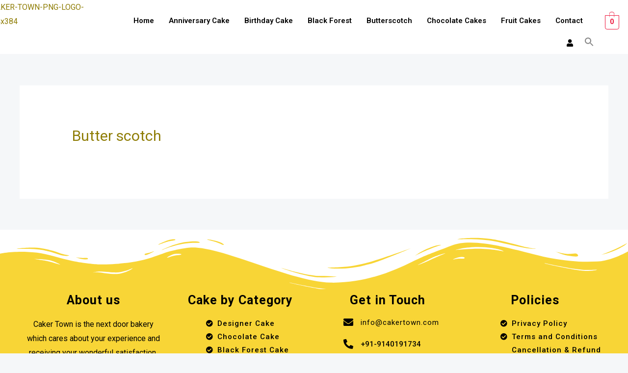

--- FILE ---
content_type: text/css
request_url: https://cakertown.in/wp-content/uploads/elementor/css/post-4074.css?ver=1716799426
body_size: 1069
content:
.elementor-4074 .elementor-element.elementor-element-da0c4c2:not(.elementor-motion-effects-element-type-background), .elementor-4074 .elementor-element.elementor-element-da0c4c2 > .elementor-motion-effects-container > .elementor-motion-effects-layer{background-color:#FFFFFF;}.elementor-4074 .elementor-element.elementor-element-da0c4c2{transition:background 0.3s, border 0.3s, border-radius 0.3s, box-shadow 0.3s;padding:0px 0px 0px 0px;}.elementor-4074 .elementor-element.elementor-element-da0c4c2 > .elementor-background-overlay{transition:background 0.3s, border-radius 0.3s, opacity 0.3s;}.elementor-4074 .elementor-element.elementor-element-869fee7 > .elementor-element-populated{margin:0px 0px 0px 0px;--e-column-margin-right:0px;--e-column-margin-left:0px;padding:0px 0px 0px 0px;}.elementor-4074 .elementor-element.elementor-element-e847c27 .hfe-site-logo-container, .elementor-4074 .elementor-element.elementor-element-e847c27 .hfe-caption-width figcaption{text-align:left;}.elementor-4074 .elementor-element.elementor-element-e847c27 .hfe-site-logo-container .hfe-site-logo-img{border-style:none;}.elementor-4074 .elementor-element.elementor-element-e847c27 .widget-image-caption{margin-top:0px;margin-bottom:0px;}.elementor-4074 .elementor-element.elementor-element-e847c27 > .elementor-widget-container{margin:0px 0px 0px -75px;padding:0px 20px 0px 0px;}.elementor-4074 .elementor-element.elementor-element-b5e3ffd > .elementor-element-populated{margin:0px 0px 0px 0px;--e-column-margin-right:0px;--e-column-margin-left:0px;padding:0px 0px 0px 0px;}.elementor-4074 .elementor-element.elementor-element-429604c .hfe-nav-menu__toggle{margin:0 auto;}.elementor-4074 .elementor-element.elementor-element-429604c .menu-item a.hfe-menu-item{padding-left:15px;padding-right:15px;}.elementor-4074 .elementor-element.elementor-element-429604c .menu-item a.hfe-sub-menu-item{padding-left:calc( 15px + 20px );padding-right:15px;}.elementor-4074 .elementor-element.elementor-element-429604c .hfe-nav-menu__layout-vertical .menu-item ul ul a.hfe-sub-menu-item{padding-left:calc( 15px + 40px );padding-right:15px;}.elementor-4074 .elementor-element.elementor-element-429604c .hfe-nav-menu__layout-vertical .menu-item ul ul ul a.hfe-sub-menu-item{padding-left:calc( 15px + 60px );padding-right:15px;}.elementor-4074 .elementor-element.elementor-element-429604c .hfe-nav-menu__layout-vertical .menu-item ul ul ul ul a.hfe-sub-menu-item{padding-left:calc( 15px + 80px );padding-right:15px;}.elementor-4074 .elementor-element.elementor-element-429604c .menu-item a.hfe-menu-item, .elementor-4074 .elementor-element.elementor-element-429604c .menu-item a.hfe-sub-menu-item{padding-top:15px;padding-bottom:15px;}.elementor-4074 .elementor-element.elementor-element-429604c a.hfe-menu-item, .elementor-4074 .elementor-element.elementor-element-429604c a.hfe-sub-menu-item{font-family:"Lato", Sans-serif;font-size:12px;letter-spacing:1px;}.elementor-4074 .elementor-element.elementor-element-429604c .menu-item a.hfe-menu-item:hover,
								.elementor-4074 .elementor-element.elementor-element-429604c .sub-menu a.hfe-sub-menu-item:hover,
								.elementor-4074 .elementor-element.elementor-element-429604c .menu-item.current-menu-item a.hfe-menu-item,
								.elementor-4074 .elementor-element.elementor-element-429604c .menu-item a.hfe-menu-item.highlighted,
								.elementor-4074 .elementor-element.elementor-element-429604c .menu-item a.hfe-menu-item:focus{color:var( --e-global-color-01e084e );}.elementor-4074 .elementor-element.elementor-element-429604c .hfe-nav-menu-layout:not(.hfe-pointer__framed) .menu-item.parent a.hfe-menu-item:before,
								.elementor-4074 .elementor-element.elementor-element-429604c .hfe-nav-menu-layout:not(.hfe-pointer__framed) .menu-item.parent a.hfe-menu-item:after{background-color:var( --e-global-color-01e084e );}.elementor-4074 .elementor-element.elementor-element-429604c .hfe-nav-menu-layout:not(.hfe-pointer__framed) .menu-item.parent .sub-menu .hfe-has-submenu-container a:after{background-color:var( --e-global-color-01e084e );}.elementor-4074 .elementor-element.elementor-element-429604c .hfe-pointer__framed .menu-item.parent a.hfe-menu-item:before,
								.elementor-4074 .elementor-element.elementor-element-429604c .hfe-pointer__framed .menu-item.parent a.hfe-menu-item:after{border-color:var( --e-global-color-01e084e );}.elementor-4074 .elementor-element.elementor-element-429604c .sub-menu,
								.elementor-4074 .elementor-element.elementor-element-429604c nav.hfe-dropdown,
								.elementor-4074 .elementor-element.elementor-element-429604c nav.hfe-dropdown-expandible,
								.elementor-4074 .elementor-element.elementor-element-429604c nav.hfe-dropdown .menu-item a.hfe-menu-item,
								.elementor-4074 .elementor-element.elementor-element-429604c nav.hfe-dropdown .menu-item a.hfe-sub-menu-item{background-color:#fff;}.elementor-4074 .elementor-element.elementor-element-429604c ul.sub-menu{width:220px;}.elementor-4074 .elementor-element.elementor-element-429604c .sub-menu a.hfe-sub-menu-item,
						 .elementor-4074 .elementor-element.elementor-element-429604c nav.hfe-dropdown li a.hfe-menu-item,
						 .elementor-4074 .elementor-element.elementor-element-429604c nav.hfe-dropdown li a.hfe-sub-menu-item,
						 .elementor-4074 .elementor-element.elementor-element-429604c nav.hfe-dropdown-expandible li a.hfe-menu-item,
						 .elementor-4074 .elementor-element.elementor-element-429604c nav.hfe-dropdown-expandible li a.hfe-sub-menu-item{padding-top:15px;padding-bottom:15px;}.elementor-4074 .elementor-element.elementor-element-429604c .sub-menu li.menu-item:not(:last-child), 
						.elementor-4074 .elementor-element.elementor-element-429604c nav.hfe-dropdown li.menu-item:not(:last-child),
						.elementor-4074 .elementor-element.elementor-element-429604c nav.hfe-dropdown-expandible li.menu-item:not(:last-child){border-bottom-style:solid;border-bottom-color:#c4c4c4;border-bottom-width:1px;}.elementor-4074 .elementor-element.elementor-element-429604c > .elementor-widget-container{padding:20px 0px 0px 0px;}.elementor-4074 .elementor-element.elementor-element-42b543a .hfe-menu-cart__toggle .elementor-button,.elementor-4074 .elementor-element.elementor-element-42b543a .hfe-cart-menu-wrap-default .hfe-cart-count:after, .elementor-4074 .elementor-element.elementor-element-42b543a .hfe-cart-menu-wrap-default .hfe-cart-count{border-width:1px 1px 1px 1px;}.elementor-4074 .elementor-element.elementor-element-42b543a .hfe-menu-cart__toggle .elementor-button,.elementor-4074 .elementor-element.elementor-element-42b543a .hfe-cart-menu-wrap-default span.hfe-cart-count{color:#EC1339;}.elementor-4074 .elementor-element.elementor-element-42b543a .hfe-menu-cart__toggle .elementor-button,.elementor-4074 .elementor-element.elementor-element-42b543a .hfe-cart-menu-wrap-default .hfe-cart-count:after, .elementor-4074 .elementor-element.elementor-element-42b543a .hfe-masthead-custom-menu-items .hfe-cart-menu-wrap-default .hfe-cart-count{border-color:var( --e-global-color-01e084e );}.elementor-4074 .elementor-element.elementor-element-42b543a > .elementor-widget-container{margin:20px 0px 0px 20px;padding:0px 0px 0px 0px;}.elementor-4074 .elementor-element.elementor-element-36513de:not(.elementor-motion-effects-element-type-background), .elementor-4074 .elementor-element.elementor-element-36513de > .elementor-motion-effects-container > .elementor-motion-effects-layer{background-color:#FFFFFF;}.elementor-4074 .elementor-element.elementor-element-36513de{transition:background 0.3s, border 0.3s, border-radius 0.3s, box-shadow 0.3s;}.elementor-4074 .elementor-element.elementor-element-36513de > .elementor-background-overlay{transition:background 0.3s, border-radius 0.3s, opacity 0.3s;}.elementor-4074 .elementor-element.elementor-element-9e5d0ef .hfe-site-logo-container, .elementor-4074 .elementor-element.elementor-element-9e5d0ef .hfe-caption-width figcaption{text-align:center;}.elementor-4074 .elementor-element.elementor-element-9e5d0ef .hfe-site-logo-container .hfe-site-logo-img{border-style:none;}.elementor-4074 .elementor-element.elementor-element-9e5d0ef .widget-image-caption{margin-top:0px;margin-bottom:0px;}.elementor-4074 .elementor-element.elementor-element-c91dc5d .hfe-menu-cart__toggle .elementor-button,.elementor-4074 .elementor-element.elementor-element-c91dc5d .hfe-cart-menu-wrap-default .hfe-cart-count:after, .elementor-4074 .elementor-element.elementor-element-c91dc5d .hfe-cart-menu-wrap-default .hfe-cart-count{border-width:1px 1px 1px 1px;}.elementor-4074 .elementor-element.elementor-element-c91dc5d .hfe-menu-cart__toggle .elementor-button,.elementor-4074 .elementor-element.elementor-element-c91dc5d .hfe-cart-menu-wrap-default span.hfe-cart-count{color:#EC1339;}.elementor-4074 .elementor-element.elementor-element-c91dc5d .hfe-menu-cart__toggle .elementor-button,.elementor-4074 .elementor-element.elementor-element-c91dc5d .hfe-cart-menu-wrap-default .hfe-cart-count:after, .elementor-4074 .elementor-element.elementor-element-c91dc5d .hfe-masthead-custom-menu-items .hfe-cart-menu-wrap-default .hfe-cart-count{border-color:#EC1339;}.elementor-4074 .elementor-element.elementor-element-2211fcd:not(.elementor-motion-effects-element-type-background), .elementor-4074 .elementor-element.elementor-element-2211fcd > .elementor-motion-effects-container > .elementor-motion-effects-layer{background-color:#FFFFFF;}.elementor-4074 .elementor-element.elementor-element-2211fcd{transition:background 0.3s, border 0.3s, border-radius 0.3s, box-shadow 0.3s;}.elementor-4074 .elementor-element.elementor-element-2211fcd > .elementor-background-overlay{transition:background 0.3s, border-radius 0.3s, opacity 0.3s;}.elementor-4074 .elementor-element.elementor-element-be01f77 .hfe-nav-menu__toggle{margin:0 auto;}.elementor-4074 .elementor-element.elementor-element-be01f77 .menu-item a.hfe-menu-item{padding-left:15px;padding-right:15px;}.elementor-4074 .elementor-element.elementor-element-be01f77 .menu-item a.hfe-sub-menu-item{padding-left:calc( 15px + 20px );padding-right:15px;}.elementor-4074 .elementor-element.elementor-element-be01f77 .hfe-nav-menu__layout-vertical .menu-item ul ul a.hfe-sub-menu-item{padding-left:calc( 15px + 40px );padding-right:15px;}.elementor-4074 .elementor-element.elementor-element-be01f77 .hfe-nav-menu__layout-vertical .menu-item ul ul ul a.hfe-sub-menu-item{padding-left:calc( 15px + 60px );padding-right:15px;}.elementor-4074 .elementor-element.elementor-element-be01f77 .hfe-nav-menu__layout-vertical .menu-item ul ul ul ul a.hfe-sub-menu-item{padding-left:calc( 15px + 80px );padding-right:15px;}.elementor-4074 .elementor-element.elementor-element-be01f77 .menu-item a.hfe-menu-item, .elementor-4074 .elementor-element.elementor-element-be01f77 .menu-item a.hfe-sub-menu-item{padding-top:15px;padding-bottom:15px;}.elementor-4074 .elementor-element.elementor-element-be01f77 .sub-menu,
								.elementor-4074 .elementor-element.elementor-element-be01f77 nav.hfe-dropdown,
								.elementor-4074 .elementor-element.elementor-element-be01f77 nav.hfe-dropdown-expandible,
								.elementor-4074 .elementor-element.elementor-element-be01f77 nav.hfe-dropdown .menu-item a.hfe-menu-item,
								.elementor-4074 .elementor-element.elementor-element-be01f77 nav.hfe-dropdown .menu-item a.hfe-sub-menu-item{background-color:#fff;}.elementor-4074 .elementor-element.elementor-element-be01f77 ul.sub-menu{width:220px;}.elementor-4074 .elementor-element.elementor-element-be01f77 .sub-menu a.hfe-sub-menu-item,
						 .elementor-4074 .elementor-element.elementor-element-be01f77 nav.hfe-dropdown li a.hfe-menu-item,
						 .elementor-4074 .elementor-element.elementor-element-be01f77 nav.hfe-dropdown li a.hfe-sub-menu-item,
						 .elementor-4074 .elementor-element.elementor-element-be01f77 nav.hfe-dropdown-expandible li a.hfe-menu-item,
						 .elementor-4074 .elementor-element.elementor-element-be01f77 nav.hfe-dropdown-expandible li a.hfe-sub-menu-item{padding-top:15px;padding-bottom:15px;}.elementor-4074 .elementor-element.elementor-element-be01f77 .sub-menu li.menu-item:not(:last-child), 
						.elementor-4074 .elementor-element.elementor-element-be01f77 nav.hfe-dropdown li.menu-item:not(:last-child),
						.elementor-4074 .elementor-element.elementor-element-be01f77 nav.hfe-dropdown-expandible li.menu-item:not(:last-child){border-bottom-style:solid;border-bottom-color:#c4c4c4;border-bottom-width:1px;}.elementor-4074 .elementor-element.elementor-element-6a0b7f9 .hfe-search-form__container{min-height:50px;}.elementor-4074 .elementor-element.elementor-element-6a0b7f9 .hfe-search-submit{min-width:50px;}.elementor-4074 .elementor-element.elementor-element-6a0b7f9 .hfe-search-form__input{padding-left:calc(50px / 5);padding-right:calc(50px / 5);}.elementor-4074 .elementor-element.elementor-element-6a0b7f9 .hfe-search-form__input::placeholder{color:#7A7A7A6B;}.elementor-4074 .elementor-element.elementor-element-6a0b7f9 .hfe-search-form__input, .elementor-4074 .elementor-element.elementor-element-6a0b7f9 .hfe-input-focus .hfe-search-icon-toggle .hfe-search-form__input{background-color:#ededed;}.elementor-4074 .elementor-element.elementor-element-6a0b7f9 .hfe-search-icon-toggle .hfe-search-form__input{background-color:transparent;}.elementor-4074 .elementor-element.elementor-element-6a0b7f9 .hfe-search-form__container ,.elementor-4074 .elementor-element.elementor-element-6a0b7f9 .hfe-search-icon-toggle .hfe-search-form__input,.elementor-4074 .elementor-element.elementor-element-6a0b7f9 .hfe-input-focus .hfe-search-icon-toggle .hfe-search-form__input{border-style:none;}.elementor-4074 .elementor-element.elementor-element-6a0b7f9 .hfe-search-form__container, .elementor-4074 .elementor-element.elementor-element-6a0b7f9 .hfe-search-icon-toggle .hfe-search-form__input,.elementor-4074 .elementor-element.elementor-element-6a0b7f9 .hfe-input-focus .hfe-search-icon-toggle .hfe-search-form__input{border-width:1px 1px 1px 1px;border-radius:3px;}.elementor-4074 .elementor-element.elementor-element-6a0b7f9 .hfe-search-form__container button#clear i:before,
					.elementor-4074 .elementor-element.elementor-element-6a0b7f9 .hfe-search-icon-toggle button#clear i:before,
				.elementor-4074 .elementor-element.elementor-element-6a0b7f9 .hfe-search-form__container button#clear-with-button i:before{font-size:20px;}.elementor-4074 .elementor-element.elementor-element-6a0b7f9 .hfe-search-form__container button#clear-with-button,
					.elementor-4074 .elementor-element.elementor-element-6a0b7f9 .hfe-search-form__container button#clear,
					.elementor-4074 .elementor-element.elementor-element-6a0b7f9 .hfe-search-icon-toggle button#clear{color:#7a7a7a;}@media(max-width:767px){.elementor-4074 .elementor-element.elementor-element-869fee7{width:30%;}.elementor-4074 .elementor-element.elementor-element-869fee7 > .elementor-element-populated{margin:0px 0px 0px 70px;--e-column-margin-right:0px;--e-column-margin-left:70px;padding:0px 0px 0px 0px;}.elementor-4074 .elementor-element.elementor-element-b5e3ffd{width:25%;}.elementor-4074 .elementor-element.elementor-element-b5e3ffd > .elementor-element-populated{margin:-10px 0px 0px 110px;--e-column-margin-right:0px;--e-column-margin-left:110px;padding:0px 0px 0px 0px;}.elementor-4074 .elementor-element.elementor-element-429604c > .elementor-widget-container{margin:10px 0px 0px 0px;padding:0px 0px 0px 0px;}.elementor-4074 .elementor-element.elementor-element-aa8f513{width:20%;}.elementor-4074 .elementor-element.elementor-element-aa8f513 > .elementor-element-populated{margin:-15px 0px 0px 90px;--e-column-margin-right:0px;--e-column-margin-left:90px;padding:0px 0px 0px 0px;}.elementor-4074 .elementor-element.elementor-element-1e3d0d7{width:50%;}.elementor-4074 .elementor-element.elementor-element-9e5d0ef .hfe-site-logo-container, .elementor-4074 .elementor-element.elementor-element-9e5d0ef .hfe-caption-width figcaption{text-align:left;}.elementor-4074 .elementor-element.elementor-element-9e5d0ef .hfe-site-logo img{max-width:67%;}.elementor-4074 .elementor-element.elementor-element-9e5d0ef > .elementor-widget-container{margin:0px 0px 0px -20px;padding:0px 0px 0px 0px;}.elementor-4074 .elementor-element.elementor-element-9998f5c{width:50%;}.elementor-4074 .elementor-element.elementor-element-a6e5821{width:30%;}.elementor-4074 .elementor-element.elementor-element-be01f77 > .elementor-widget-container{margin:0px 150px 0px 0px;padding:0px 0px 0px 0px;}.elementor-4074 .elementor-element.elementor-element-5f44469{width:70%;}}@media(min-width:768px){.elementor-4074 .elementor-element.elementor-element-869fee7{width:15.814%;}.elementor-4074 .elementor-element.elementor-element-b5e3ffd{width:81.1%;}.elementor-4074 .elementor-element.elementor-element-aa8f513{width:2.752%;}}

--- FILE ---
content_type: text/css
request_url: https://cakertown.in/wp-content/uploads/elementor/css/post-4102.css?ver=1721798325
body_size: 569
content:
.elementor-4102 .elementor-element.elementor-element-0ffe77d:not(.elementor-motion-effects-element-type-background), .elementor-4102 .elementor-element.elementor-element-0ffe77d > .elementor-motion-effects-container > .elementor-motion-effects-layer{background-color:#F8D536;}.elementor-4102 .elementor-element.elementor-element-0ffe77d{transition:background 0.3s, border 0.3s, border-radius 0.3s, box-shadow 0.3s;}.elementor-4102 .elementor-element.elementor-element-0ffe77d > .elementor-background-overlay{transition:background 0.3s, border-radius 0.3s, opacity 0.3s;}.elementor-4102 .elementor-element.elementor-element-a6b788f{--spacer-size:100px;}.elementor-4102 .elementor-element.elementor-element-428a37f:not(.elementor-motion-effects-element-type-background), .elementor-4102 .elementor-element.elementor-element-428a37f > .elementor-motion-effects-container > .elementor-motion-effects-layer{background-color:#F8D536;}.elementor-4102 .elementor-element.elementor-element-428a37f{transition:background 0.3s, border 0.3s, border-radius 0.3s, box-shadow 0.3s;}.elementor-4102 .elementor-element.elementor-element-428a37f > .elementor-background-overlay{transition:background 0.3s, border-radius 0.3s, opacity 0.3s;}.elementor-4102 .elementor-element.elementor-element-82ba285{text-align:center;}.elementor-4102 .elementor-element.elementor-element-82ba285 .elementor-heading-title{font-family:"Lato", Sans-serif;font-size:25px;font-weight:500;letter-spacing:1px;}.elementor-4102 .elementor-element.elementor-element-4895b50{text-align:center;color:#000000;}.elementor-4102 .elementor-element.elementor-element-8802972{text-align:center;}.elementor-4102 .elementor-element.elementor-element-8802972 .elementor-heading-title{font-family:"Lato", Sans-serif;font-size:25px;font-weight:500;letter-spacing:1px;}.elementor-4102 .elementor-element.elementor-element-2a465d3 .elementor-icon-list-icon i{color:#000000;transition:color 0.3s;}.elementor-4102 .elementor-element.elementor-element-2a465d3 .elementor-icon-list-icon svg{fill:#000000;transition:fill 0.3s;}.elementor-4102 .elementor-element.elementor-element-2a465d3{--e-icon-list-icon-size:14px;--icon-vertical-offset:0px;}.elementor-4102 .elementor-element.elementor-element-2a465d3 .elementor-icon-list-item > .elementor-icon-list-text, .elementor-4102 .elementor-element.elementor-element-2a465d3 .elementor-icon-list-item > a{font-family:"Lato", Sans-serif;font-size:15px;font-weight:500;letter-spacing:1px;}.elementor-4102 .elementor-element.elementor-element-2a465d3 .elementor-icon-list-text{color:#000000;transition:color 0.3s;}.elementor-4102 .elementor-element.elementor-element-2a465d3 .elementor-icon-list-item:hover .elementor-icon-list-text{color:#FFFFFF;}.elementor-4102 .elementor-element.elementor-element-2a465d3 > .elementor-widget-container{margin:0px 0px 0px 0px;padding:0px 0px 0px 70px;}.elementor-4102 .elementor-element.elementor-element-8137f9c{text-align:center;}.elementor-4102 .elementor-element.elementor-element-8137f9c .elementor-heading-title{font-family:"Lato", Sans-serif;font-size:25px;font-weight:500;letter-spacing:1px;}.elementor-4102 .elementor-element.elementor-element-ec3507a{--icon-box-icon-margin:15px;}.elementor-4102 .elementor-element.elementor-element-ec3507a.elementor-view-stacked .elementor-icon{background-color:#000000;}.elementor-4102 .elementor-element.elementor-element-ec3507a.elementor-view-framed .elementor-icon, .elementor-4102 .elementor-element.elementor-element-ec3507a.elementor-view-default .elementor-icon{fill:#000000;color:#000000;border-color:#000000;}.elementor-4102 .elementor-element.elementor-element-ec3507a .elementor-icon{font-size:20px;}.elementor-4102 .elementor-element.elementor-element-ec3507a .elementor-icon-box-title{color:#000000;}.elementor-4102 .elementor-element.elementor-element-ec3507a .elementor-icon-box-title, .elementor-4102 .elementor-element.elementor-element-ec3507a .elementor-icon-box-title a{font-family:"Lato", Sans-serif;font-size:15px;font-weight:400;letter-spacing:1px;}.elementor-4102 .elementor-element.elementor-element-ec3507a > .elementor-widget-container{padding:0px 0px 0px 50px;}.elementor-4102 .elementor-element.elementor-element-b840b4e{--icon-box-icon-margin:15px;}.elementor-4102 .elementor-element.elementor-element-b840b4e.elementor-view-stacked .elementor-icon{background-color:#000000;}.elementor-4102 .elementor-element.elementor-element-b840b4e.elementor-view-framed .elementor-icon, .elementor-4102 .elementor-element.elementor-element-b840b4e.elementor-view-default .elementor-icon{fill:#000000;color:#000000;border-color:#000000;}.elementor-4102 .elementor-element.elementor-element-b840b4e .elementor-icon{font-size:20px;}.elementor-4102 .elementor-element.elementor-element-b840b4e .elementor-icon-box-title{color:#000000;}.elementor-4102 .elementor-element.elementor-element-b840b4e .elementor-icon-box-title, .elementor-4102 .elementor-element.elementor-element-b840b4e .elementor-icon-box-title a{font-family:"Lato", Sans-serif;font-size:15px;font-weight:500;}.elementor-4102 .elementor-element.elementor-element-b840b4e > .elementor-widget-container{padding:0px 0px 0px 50px;}.elementor-4102 .elementor-element.elementor-element-c39b513{--icon-box-icon-margin:15px;}.elementor-4102 .elementor-element.elementor-element-c39b513.elementor-view-stacked .elementor-icon{background-color:#000000;}.elementor-4102 .elementor-element.elementor-element-c39b513.elementor-view-framed .elementor-icon, .elementor-4102 .elementor-element.elementor-element-c39b513.elementor-view-default .elementor-icon{fill:#000000;color:#000000;border-color:#000000;}.elementor-4102 .elementor-element.elementor-element-c39b513 .elementor-icon{font-size:20px;}.elementor-4102 .elementor-element.elementor-element-c39b513 .elementor-icon-box-title, .elementor-4102 .elementor-element.elementor-element-c39b513 .elementor-icon-box-title a{font-family:"Lato", Sans-serif;font-size:15px;font-weight:500;}.elementor-4102 .elementor-element.elementor-element-c39b513 > .elementor-widget-container{padding:0px 0px 0px 50px;}.elementor-4102 .elementor-element.elementor-element-15d96ad{--icon-box-icon-margin:15px;}.elementor-4102 .elementor-element.elementor-element-15d96ad.elementor-view-stacked .elementor-icon{background-color:#000000;}.elementor-4102 .elementor-element.elementor-element-15d96ad.elementor-view-framed .elementor-icon, .elementor-4102 .elementor-element.elementor-element-15d96ad.elementor-view-default .elementor-icon{fill:#000000;color:#000000;border-color:#000000;}.elementor-4102 .elementor-element.elementor-element-15d96ad .elementor-icon{font-size:20px;}.elementor-4102 .elementor-element.elementor-element-15d96ad .elementor-icon-box-title, .elementor-4102 .elementor-element.elementor-element-15d96ad .elementor-icon-box-title a{font-family:"Lato", Sans-serif;font-size:15px;font-weight:500;}.elementor-4102 .elementor-element.elementor-element-15d96ad > .elementor-widget-container{padding:0px 0px 0px 50px;}.elementor-4102 .elementor-element.elementor-element-c76b7ae{text-align:center;}.elementor-4102 .elementor-element.elementor-element-c76b7ae .elementor-heading-title{font-family:"Lato", Sans-serif;font-size:25px;font-weight:500;letter-spacing:1px;}.elementor-4102 .elementor-element.elementor-element-1d84f5a .elementor-icon-list-icon i{color:#000000;transition:color 0.3s;}.elementor-4102 .elementor-element.elementor-element-1d84f5a .elementor-icon-list-icon svg{fill:#000000;transition:fill 0.3s;}.elementor-4102 .elementor-element.elementor-element-1d84f5a{--e-icon-list-icon-size:14px;--icon-vertical-offset:0px;}.elementor-4102 .elementor-element.elementor-element-1d84f5a .elementor-icon-list-item > .elementor-icon-list-text, .elementor-4102 .elementor-element.elementor-element-1d84f5a .elementor-icon-list-item > a{font-family:"Lato", Sans-serif;font-size:15px;font-weight:500;letter-spacing:1px;}.elementor-4102 .elementor-element.elementor-element-1d84f5a .elementor-icon-list-text{color:#000000;transition:color 0.3s;}.elementor-4102 .elementor-element.elementor-element-1d84f5a .elementor-icon-list-item:hover .elementor-icon-list-text{color:#FFFFFF;}.elementor-4102 .elementor-element.elementor-element-1d84f5a > .elementor-widget-container{margin:0px 0px 0px 0px;padding:0px 0px 0px 70px;}.elementor-4102 .elementor-element.elementor-element-ca1f91c .ekit_socialshare{text-align:center;}.elementor-4102 .elementor-element.elementor-element-ca1f91c .elementor-repeater-item-b2ac7c9 > a{color:#222222;}.elementor-4102 .elementor-element.elementor-element-ca1f91c .elementor-repeater-item-b2ac7c9 > a svg path{stroke:#222222;fill:#222222;}.elementor-4102 .elementor-element.elementor-element-ca1f91c .elementor-repeater-item-b2ac7c9 > a:hover{background-color:#3b5998;}.elementor-4102 .elementor-element.elementor-element-ca1f91c .elementor-repeater-item-d114e95 > a{color:#222222;}.elementor-4102 .elementor-element.elementor-element-ca1f91c .elementor-repeater-item-d114e95 > a svg path{stroke:#222222;fill:#222222;}.elementor-4102 .elementor-element.elementor-element-ca1f91c .elementor-repeater-item-d114e95 > a:hover{background-color:#1da1f2;}.elementor-4102 .elementor-element.elementor-element-ca1f91c .elementor-repeater-item-1520f2e > a{color:#222222;}.elementor-4102 .elementor-element.elementor-element-ca1f91c .elementor-repeater-item-1520f2e > a svg path{stroke:#222222;fill:#222222;}.elementor-4102 .elementor-element.elementor-element-ca1f91c .elementor-repeater-item-1520f2e > a:hover{background-color:#0077b5;}.elementor-4102 .elementor-element.elementor-element-ca1f91c .elementor-repeater-item-cc428cf > a{color:#222222;}.elementor-4102 .elementor-element.elementor-element-ca1f91c .elementor-repeater-item-cc428cf > a svg path{stroke:#222222;fill:#222222;}.elementor-4102 .elementor-element.elementor-element-ca1f91c .elementor-repeater-item-cc428cf > a:hover{background-color:#3b5998;}.elementor-4102 .elementor-element.elementor-element-ca1f91c .ekit_socialshare > li > a{text-align:center;text-decoration:none;border-radius:50% 50% 50% 50%;width:40px;height:40px;line-height:40px;}.elementor-4102 .elementor-element.elementor-element-ca1f91c .ekit_socialshare > li{display:inline-block;margin:5px 5px 5px 5px;}.elementor-4102 .elementor-element.elementor-element-24e8ff1:not(.elementor-motion-effects-element-type-background), .elementor-4102 .elementor-element.elementor-element-24e8ff1 > .elementor-motion-effects-container > .elementor-motion-effects-layer{background-color:#000000;}.elementor-4102 .elementor-element.elementor-element-24e8ff1{transition:background 0.3s, border 0.3s, border-radius 0.3s, box-shadow 0.3s;}.elementor-4102 .elementor-element.elementor-element-24e8ff1 > .elementor-background-overlay{transition:background 0.3s, border-radius 0.3s, opacity 0.3s;}.elementor-4102 .elementor-element.elementor-element-f37bb9f .hfe-copyright-wrapper{text-align:center;}.elementor-4102 .elementor-element.elementor-element-f37bb9f .hfe-copyright-wrapper a, .elementor-4102 .elementor-element.elementor-element-f37bb9f .hfe-copyright-wrapper{color:#FFFFFF;}